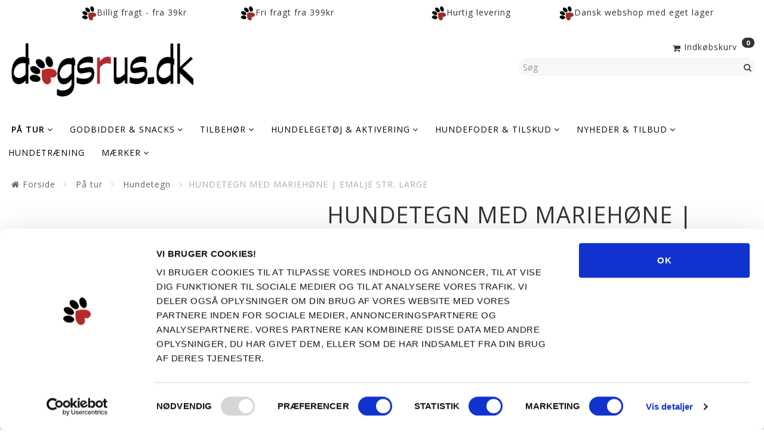

--- FILE ---
content_type: text/html; charset=UTF-8
request_url: https://shopdogsrus.dk/hundetegn-6/hundetegn-med-mariehoene-emalje-str-large-p1229
body_size: 25297
content:
<!doctype html>
<html class="no-js  "
	lang="da"
>
<head>
			<title>Hundetegn med Mariehøne | Emalje str. Large</title>
		<meta charset="utf-8">
		<meta http-equiv="X-UA-Compatible" content="IE=edge">
				<meta name="description" content="Husk Hundetegn! Hundetegn fra Red Dingo er hundetegn af meget høj kvalite. Plast og metal med dybde gravering. Sendes fragtfrit. Hos Shopdogsrus.dk">
				<meta name="keywords" content="">
		<meta name="viewport" content="width=device-width, initial-scale=1">
											
	<meta property="og:site_name" content="shopdogsrus.dk | Lækkert hundeudstyr til din hund">
	<meta property="og:type" content="product">
	<meta property="og:title" content="Hundetegn med Mariehøne | Emalje str. Large">
	<meta property="og:url" content="https://shopdogsrus.dk/hundetegn-6/hundetegn-med-mariehoene-emalje-str-large-p1229">
	<meta property="og:image" content="https://shopdogsrus.dk/media/cache/fb_image_thumb/product-images/12/29/01-LB-WT_01.png?1667476077">
	<meta property="og:description" content="Emalje hundetegn i Red Dingos velkendte høje kvalitet. Forkæl din hund med et hundetegn med en fin mariehøne , som har en gravering, der holder længe. Alle Red Dingo hundetegn dybdegraveres
Fås i tre størrelser. Denne er størrelse large og ca. 4cm i diameter og vejer knap 25 g.
Emalje hundetegn fra Red Dingo kan leveres altid graveret - du udfylder blot ovenstående og så får vi lavet hundetegnet til dig. Emalje hundetegn kan kun graveres på en side.
 ">
					<link rel="alternate" hreflang="x-default" href="https://shopdogsrus.dk/hundetegn-6/hundetegn-med-mariehoene-emalje-str-large-p1229">
			<link rel="alternate" hreflang="da-dk" href="https://shopdogsrus.dk/hundetegn-6/hundetegn-med-mariehoene-emalje-str-large-p1229">
		
	<link rel="apple-touch-icon" href="/apple-touch-icon.png?v=436381344">
	<link rel="icon" href="/favicon.ico?v=1838687690">

			<noscript>
	<style>
		.mm-inner .dropup,
		.mm-inner .dropdown {
			position: relative !important;
		}

		.dropdown:hover > .dropdown-menu {
			display: block !important;
			visibility: visible !important;
			opacity: 1;
		}

		.image.loading {
			opacity: 1;
		}

		.search-popup:hover .search {
			display: block;
		}
	</style>
</noscript>

<link rel="stylesheet" href="/build/frontend-theme/480.04a0f6ae.css"><link rel="stylesheet" href="/build/frontend-theme/theme.5c8c99a9.css">
	
			<script id="obbIePolyfills">

	/**
	 * Object.assign() for IE11
	 * https://developer.mozilla.org/en-US/docs/Web/JavaScript/Reference/Global_Objects/Object/assign#Polyfill
	 */
	if (typeof Object.assign !== 'function') {

		Object.defineProperty(Object, 'assign', {

			value: function assign(target, varArgs) {

				// TypeError if undefined or null
				if (target == null) {
					throw new TypeError('Cannot convert undefined or null to object');
				}

				var to = Object(target);

				for (var index = 1; index < arguments.length; index++) {

					var nextSource = arguments[index];

					if (nextSource != null) {

						for (var nextKey in nextSource) {

							// Avoid bugs when hasOwnProperty is shadowed
							if (Object.prototype.hasOwnProperty.call(nextSource, nextKey)) {
								to[nextKey] = nextSource[nextKey];
							}
						}
					}
				}

				return to;
			},

			writable: true,
			configurable: true
		});
	}

</script>
<script id="obbJqueryShim">

		!function(){var n=[],t=function(t){n.push(t)},o={ready:function(n){t(n)}};window.jQuery=window.$=function(n){return"function"==typeof n&&t(n),o},document.addEventListener("obbReady",function(){for(var t=n.shift();t;)t(),t=n.shift()})}();

	
</script>

<script id="obbInit">

	document.documentElement.className += (self === top) ? ' not-in-iframe' : ' in-iframe';

	window.obb = {

		DEVMODE: false,

		components: {},

		constants: {
			IS_IN_IFRAME: (self !== top),
		},

		data: {
			possibleDiscountUrl: '/discount/check-product',
			possibleWishlistUrl: '/wishlist/check',
			buildSliderUrl: '/slider',
		},

		fn: {},

		jsServerLoggerEnabled: false,
	};

</script>
<script id="obbConstants">

	/** @lends obbConstants */
	obb.constants = {
		HOST: 'https://shopdogsrus.dk',

		// Environment
		IS_PROD_MODE: true,
		IS_DEV_MODE: false,
		IS_TEST_MODE: false,
		IS_TEST_RUNNING: document.documentElement.hasAttribute('webdriver'),

		// Browser detection
		// https://stackoverflow.com/a/23522755/1949503
		IS_BROWSER_SAFARI: /^((?!chrome|android).)*safari/i.test(navigator.userAgent),

		// Current currency
		CURRENCY: 'DKK',
		// Current currency
		CURRENCY_OPT: {
			'left': '',
			'right': '',
			'thousand': '.',
			'decimal': ',',
		},

		LOCALES: [{"code":"da","locale":"da_dk"}],

		// Common data attributes
		LAZY_LOAD_BOOL_ATTR: 'data-lazy-load',

		// Current language's localization id
		LOCALE_ID: 'da',

		// Shopping cart
		SHOPPINGCART_POPUP_STATUS: false,
		BROWSER_LANGUAGE_DETECTION_ENABLE: false,
		CART_COOKIE_GUEST_ID: '_gpp_gcid',
		CART_COOKIE_POPUP_FLAG: '_gpp_sc_popup',
		CART_IMAGE_WIDTH: '22',
		CART_IMAGE_HEIGHT: '40',

		COOKIE_FE_LIST_VIEW: '_gpp_shop_clw',
		COOKIE_FE_USER: '_gpp_y',
		COOKIE_FE_PURCHASE_SESSION: '_gpp_purchase_session',
		COOKIE_FE_TRACKING: '_gpp_tupv',
		COOKIE_FE_AGE: '_gpp_age',
		COOKIE_FE_LANGUAGE: '_gpp_shop_language',

		// Category page
		PRODUCT_LISTING_LAYOUT: 'grid',

		// Category filters
		FILTER_ANIMATION_DURATION: 400,
		FILTER_UPDATE_NUMBER_OF_PRODUCTS_DELAY: 400,
		FILTER_APPLY_DELAY: 2000,
		FILTER_PARAMS_WITH_MULTIPLE_VALUES_REGEXP: '^(av-\\d+|br|cat|stock|g-\\d+)$',

		// Viewport breakpoint widths
		viewport: {
			XP_MAX: 479,
			XS_MIN: 480,
			XS_MAX: 799,
			SM_MIN: 800,
			SM_MAX: 991,
			MD_MIN: 992,
			MD_MAX: 1199,
			LG_MIN: 1200,

			WIDTH_PARAM_IN_REQUEST: 'viewport_width',
			XP: 'xp',
			XS: 'xs',
			SM: 'sm',
			MD: 'md',
			LG: 'lg',
		},

		IS_SEARCH_AUTOCOMPLETE_ENABLED: true
	};

</script>

<script id="obbCookies">
	(function() {

		var obb = window.obb;

		obb.fn.setCookie = function setCookie(cname, cvalue, exdays) {
			var d = new Date();
			d.setTime(d.getTime() + (exdays * 24 * 60 * 60 * 1000));
			var expires = "expires=" + d.toUTCString();
			document.cookie = cname + "=" + cvalue + "; " + expires;
		};

		obb.fn.getCookie = function getCookie(cname) {
			var name = cname + "=";
			var ca = document.cookie.split(';');
			for (var i = 0; i < ca.length; i++) {
				var c = ca[i];
				while (c.charAt(0) == ' ') {
					c = c.substring(1);
				}
				if (c.indexOf(name) == 0) {
					return c.substring(name.length, c.length);
				}
			}
			return false;
		};

		
	})();
</script>

<script id="obbTranslations">

	/** @lends obbTranslations */
	obb.translations = {

		categories: "Kategorier",
		brands: "M\u00e6rker",
		products: "Produkter",
		pages: "Information",

		confirm: "Bekr\u00e6ft",
		confirmDelete: "Er du sikker p\u00e5 at du vil slette dette?",
		confirmDeleteWishlist: "Er du sikker p\u00e5 at du vil slette denne \u00f8nskeliste, med alt indhold?",

		add: "Tilf\u00f8j",
		moreWithEllipsis: "L\u00e6s mere...",

		foundProduct: "Fundet %s produkter",
		foundProducts: "%s produkter fundet",
		notAvailable: "Ikke tilg\u00e6ngelig",
		notFound: "Ikke fundet",
		pleaseChooseVariant: "V\u00e6lg venligst en variant",
		pleaseChooseAttribute: "V\u00e6lg venligst %s",
		pleaseChooseAttributes: "V\u00e6lg venligst %s og %s",

		viewAll: "Vis alle",
		viewAllFrom: "Se alle fra",
		quantityStep: "Denne vare s\u00e6lges kun i antal\/kolli af %s",
		quantityMinimum: "Minimum k\u00f8b af denne vare er %s",
		quantityMaximum: "Maks %s stk. kan k\u00f8bes af denne vare",

		notifications: {

			fillRequiredFields: "Ikke alle obligatoriske felter er udfyldt",
		},
		notAllProductAvaliableInSet: "Desv\u00e6rre er alle produkter i dette s\u00e6t ikke tilg\u00e6ngelige. V\u00e6lg en venligst en anden variant, eller fjern produkter som ikke er tilg\u00e6ngelige.",
		wasCopiedToClipboard: "Text was copied to clipboard",
	};

</script>


	
	<link rel="icon" href="/favicon.ico"><script data-cookieconsent="ignore">
    window.dataLayer = window.dataLayer || [];
    function gtag() {
        dataLayer.push(arguments);
    }
    gtag("consent", "default", {
        ad_personalization: "denied",
        ad_storage: "denied",
        ad_user_data: "denied",
        analytics_storage: "denied",
        functionality_storage: "denied",
        personalization_storage: "denied",
        security_storage: "granted",
        wait_for_update: 500,
    });
    gtag("set", "ads_data_redaction", true);
    gtag("set", "url_passthrough", true);
</script>


<script id="Cookiebot" src="https://consent.cookiebot.com/uc.js" data-cbid="52fd4151-2494-4a94-864a-e28bdc42fb7d" type="text/javascript" async></script>
	
<script async src="https://www.googletagmanager.com/gtag/js?id=AW-357-561-4690"></script>
<script id="OBBGoogleAnalytics4">
	window.dataLayer = window.dataLayer || [];

	function gtag() {
		dataLayer.push(arguments);
	}

	gtag('js', new Date());

	gtag('config', 'AW-357-561-4690', {
		'anonymize_ip': false
		 });


	gtag('event', 'view_item', {
		currency: "DKK",
		value: 144,
		items: [
			{
				"item_id": "1229",
				"item_name": "Hundetegn\u0020med\u0020Marieh\u00F8ne\u0020\u007C\u0020Emalje\u0020str.\u0020Large",
				"item_brand": "",
				"item_category": "P\u00E5\u0020tur\u0020\/\u0020Hundetegn",
				"quantity": 1,
				"price": 144,
				"url": "https://shopdogsrus.dk/hundetegn-6/hundetegn-med-mariehoene-emalje-str-large-p1229",
				"image_url": "https://shopdogsrus.dk/media/cache/product_info_main_thumb/product-images/12/29/01-LB-WT_01.png"
			}
		]
	});



</script>
<meta name="google-site-verification" content="3MCscSCDnAEReSfgmzXSFRkPqVLQqS1vvTwtLA68fuA" ><!-- Google Tag Manager -->
<script>(function(w,d,s,l,i){w[l]=w[l]||[];w[l].push({'gtm.start':
new Date().getTime(),event:'gtm.js'});var f=d.getElementsByTagName(s)[0],
j=d.createElement(s),dl=l!='dataLayer'?'&l='+l:'';j.async=true;j.src=
'https://www.googletagmanager.com/gtm.js?id='+i+dl;f.parentNode.insertBefore(j,f);
})(window,document,'script','dataLayer','GTM-5V7DBPG');</script>
<!-- End Google Tag Manager --><!-- Hotjar Tracking Code for https://shopdogsrus.dk/ -->
<script>
    (function(h,o,t,j,a,r){
        h.hj=h.hj||function(){(h.hj.q=h.hj.q||[]).push(arguments)};
        h._hjSettings={hjid:1891878,hjsv:6};
        a=o.getElementsByTagName('head')[0];
        r=o.createElement('script');r.async=1;
        r.src=t+h._hjSettings.hjid+j+h._hjSettings.hjsv;
        a.appendChild(r);
    })(window,document,'https://static.hotjar.com/c/hotjar-','.js?sv=');
</script><!-- Global site tag (gtag.js) - Google Ads: 639195449 -->
<script async src="https://www.googletagmanager.com/gtag/js?id=AW-639195449"></script>
<script>
  window.dataLayer = window.dataLayer || [];
  function gtag(){dataLayer.push(arguments);}
  gtag('js', new Date());

  gtag('config', 'AW-639195449');
</script><meta name="facebook-domain-verification" content="cr8mlccap0l9sn4b3unpwqgu0ri79d" /><!-- Facebook Pixel Code -->
<script>
	if (!fbEventId) {
					var fbEventId = Date.now() + Math.random();
			}

	!function(f,b,e,v,n,t,s)
	{if(f.fbq)return;n=f.fbq=function(){n.callMethod?
		n.callMethod.apply(n,arguments):n.queue.push(arguments)};
		if(!f._fbq)f._fbq=n;n.push=n;n.loaded=!0;n.version='2.0';
		n.queue=[];t=b.createElement(e);t.async=!0;
		t.src=v;s=b.getElementsByTagName(e)[0];
		s.parentNode.insertBefore(t,s)}(window, document,'script',
		'https://connect.facebook.net/en_US/fbevents.js');
	fbq('init', '685365582247720');
			fbq('track', 'ViewContent', {
			currency: "DKK",
			value: 115.2,
			content_ids: 1229,
			content_name: 'Hundetegn med Mariehøne | Emalje str. Large',
			content_type: 'product',
			product_catalog_id: '812424492229612',
			content_category: 'Hundetegn'
		}, {eventID: fbEventId});
		$(function () {
		fbq('track', 'PageView', {}, {eventID: fbEventId});
		$(document).on('obbAjaxLoadFirstTarget.cart', function (event, params) {
			if (!params.success || !params.eventTrackingData) {
				return;
			}
			const products = params.eventTrackingData.products ? params.eventTrackingData.products : [];
			let addProductData = [];
			let productDataValue = 0;
			let productType = 'product';
			let productIds = [];
			products.forEach(function (product) {
				const quantity = fetchQuantityFromParameters(params.additionalParameters);
				if(product.articleId) {
					productType = 'product_group';
				}
				productDataValue += product.value * quantity;
				addProductData.push({
					id: product.productId,
					quantity: quantity ? quantity : 1
				});
				productIds.push(product.productId);
			});
			if (params.eventName === 'cart.add') {
				fbq('track', 'AddToCart', {
					value: productDataValue,
					currency: 'DKK',
					contents: addProductData,
					content_ids: productIds,
					content_type: productType,
					product_catalog_id: '812424492229612',
				}, {eventID: getArticleLines()});
			}
		});
	});
	function fetchQuantityFromParameters(queryString) {
		const splitedParams = queryString.split("&");
		for (let i = 0; i < splitedParams.length; i++) {
			if (~splitedParams[i].indexOf('quantity')) {
				return splitedParams[i].match(/=(\d+)/)[1];
			}
		}
		return null;
	}

	function getArticleLines() {
		let exists = [];
		let cartLineQty = '';

		$('.cart-item-quantity').filter(function () {
			const cartLineId = this.name.replace(/\D/g, '');
			if (!_.includes(exists, cartLineId)) {
				exists.push(cartLineId);
				cartLineQty += cartLineId + this.value;
			}
		});
		return cartLineQty;
	}
</script>
<noscript><img height="1" width="1" style="display:none"
               src="https://www.facebook.com/tr?id=685365582247720&ev=PageView&noscript=1"
	/></noscript>
<!-- End Facebook Pixel Code -->
</head>

<body class="	page-product pid1229 	
 ">
	<!-- Google Tag Manager (noscript) -->
<noscript><iframe src="https://www.googletagmanager.com/ns.html?id=GTM-5V7DBPG"
height="0" width="0" style="display:none;visibility:hidden"></iframe></noscript>
<!-- End Google Tag Manager (noscript) -->

	<div id="page-wrapper" class="page-wrapper">

		<section id="page-inner" class="page-inner">

			<header id="header" class="site-header">
									
<div
	class="navbar-default navbar-mobile visible-xp-block visible-xs-block "
	data-hook="mobileNavbar"
	role="tabpanel"
>
	<div class="container">

		<div class="clearfix">
			
<div
	class="sidebar-toggle-wrap visible-xp-block visible-xs-block pull-left"
>
	<button
		class="btn btn-default sidebar-toggle sidebar-toggle-general"
		data-hook="toggleMobileMenu"
	>
		<i class="icon-bars">
			<span class="sr-only">Skifte navigation</span>
			<span class="icon-bar"></span>
			<span class="icon-bar"></span>
			<span class="icon-bar"></span>
		</i>
		<span>Menu</span>
	</button>
</div>

			<ul class="nav navbar-nav nav-pills navbar-mobile-tabs pull-right">

				<li>
					<a
						class="toggle-price-vat"
						title="Vis&#x20;priser&#x20;ekskl.&#x20;moms"
						href="https://shopdogsrus.dk/_switch/price_vat"
					>
						<i class="glyphicon glyphicon-euro"></i>
					</a>
				</li>
				<li>
					<a
						class="toggle-tab-search"
						title="Søg"
						data-toggle="pill"
					>
						<i class="glyphicon glyphicon-search"></i>
					</a>
				</li>
				
				<li>
											<a
							class="login"
							data-hook="mobileNavbar-loginButton"
							title="Login"
							href="/user/"
							data-toggle="modal"
							data-target="#login-modal"
						>
							<i class="glyphicon glyphicon-user"></i>
						</a>
									</li>

									<li>
						<a
							class="toggle-tab-minicart "
							title="Cart"
							data-hook="mobileNavbar"
							href="#navbarMobileMinicart"
							data-toggle="pill"
						>
							<i class="glyphicon glyphicon-shopping-cart"></i>
							<span class="count badge"></span>
						</a>
					</li>
				
			</ul>
		</div>

		<div class="tab-content">
			<div
				class="tab-pane fade page-content tab-userbar"
				id="navbarMobileUserbar"
				data-hook="mobileNavbar-userMenu"
				role="tabpanel"
			>
				<ul class="nav navbar-nav">
					

					<li>
			<a class="login login-link"
   href="/user/"
   title="Login"
   data-toggle="modal"
   data-target="#login-modal"
	>
	<i class="glyphicon glyphicon-user"></i>
	<span class="title">
		Log ind
	</span>
</a>
		</li>
	
				</ul>
			</div>
		</div>

	</div>
</div>
														<nav class="navbar navbar-inverse" role="navigation"> 		<div class="container"> 			<div class="collapse navbar-collapse" style=""> 				 				 				 			<div class="row">  	  	<div class="col-md-2"></div> 	<div class="col-md-5"><div class="custom-text navbar-nav" style="">



<p><img src="/images/pote header_1.png" width="25" height="25">Billig fragt - fra 39kr</p>
</div></div><div class="col-md-6"><div class="custom-text hidden-xp hidden-xs navbar-nav" style="">



<p><img src="/images/pote header_1.png" width="25" height="25">Fri fragt fra 399kr</p>
</div></div><div class="col-md-4"><div class="custom-text navbar-nav" style="">



<p><img src="/images/pote header_1.png" width="25" height="25">Hurtig levering</p>
</div></div><div class="col-md-7"><div class="custom-text hidden-xp hidden-xs navbar-nav" style="">



<p><img src="/images/pote header_1.png" width="25" height="25">Dansk webshop med eget lager</p>
</div></div>  </div></div> 		</div> 	</nav><div class="container"> 		<div class="row"> 			<div class="col-md-8"> 				
<div
	class="logo  logo-kind-image"
	
	id="logo"
>
	<a
			aria-label="Dogsrus&#x20;ApS"
			href="/"
			data-store-name="Dogsrus&#x20;ApS"
		><img
					class="logo-image"
					src="https://shopdogsrus.dk/media/cache/logo_thumb_origin/images/logo%20dogsrus%20sort%20trans%20canva_edited-1.png?1617354744"
					alt="Dogsrus&#x20;ApS"
				></a></div>
  			</div> 			<div class="col-md-8"></div> 			<div class="col-md-8"> 				<nav class="navbar" role="navigation"> 					
	<ul
		class="minicart minicart-compact  nav navbar-nav navbar-right hidden-xp hidden-xs"
		id="minicart"
		
	>
		<li
			class="dropdown"
			data-backdrop="static"
			data-dropdown-align="right"
			data-reload-name="cart"
			data-reload-url="/cart/show/minicart/compact"
		>
			
<a aria-label="Indkøbskurv" href="/cart/"  data-toggle="dropdown" data-hover="dropdown" data-link-is-clickable>

	<i class="glyphicon glyphicon-shopping-cart"></i>
	<span class="title">
		Indkøbskurv
	</span>
	<span class="total">
		
	</span>
	<span class="count badge">
		0
	</span>

</a>

<div class="dropdown-menu prevent-click-event-propagation">
	

	<div class="cart cart-compact panel panel-default  "
		
	>
		<div class="panel-heading">
			Indkøbskurv
		</div>

		<div class="panel-body"
			 data-reload-name="cart"
			 data-reload-url="/cart/show/cartbody_minified/compact"
		>
			

	<div class="inner empty">
		<span class="empty-cart-message">
			Din indkøbskurv er tom!
		</span>
	</div>




			
	<div class="cards ">
					<img src="https://shopdogsrus.dk/media/cache/small_cards/images/certificates/dankort.gif" alt="paymentlogo">
					<img src="https://shopdogsrus.dk/media/cache/small_cards/images/certificates/mastercard.gif" alt="paymentlogo">
					<img src="https://shopdogsrus.dk/media/cache/small_cards/images/certificates/visa.gif" alt="paymentlogo">
					<img src="https://shopdogsrus.dk/media/cache/small_cards/images/certificates/visa_electron.gif" alt="paymentlogo">
					<img src="https://shopdogsrus.dk/media/cache/small_cards/images/certificates/mobilepay.gif" alt="paymentlogo">
			</div>
		</div>

		<div class="panel-footer">

			<form action="/checkout">
				<button type="submit" class="btn btn-primary btn-block">
					Til kassen
				</button>
			</form>

			<form action="/cart/">
				<button type="submit" class="btn btn-default btn-block">
					Se indkøbskurv
				</button>
			</form>
		</div>

	</div>
</div>

		</li>
	</ul>
  				</nav>
<form method="GET"
	  action="/search/"
	  class="dropdown search hidden-xp hidden-xs"
	  data-target="modal"
	  
>
			
	<input
		id="search-input-desktop"
		type="search"
		class="form-control search-autocomplete"
		name="q"
		maxlength="255"
		placeholder="Søg"
		value=""
		data-request-url="/search/suggestion/"
		aria-haspopup="true"
		aria-expanded="false"
			>
		<button class="btn" type="submit" aria-label="Søg">
			<i class="glyphicon glyphicon-search"></i>
		</button>
		<div class="dropdown-menu w-100 search-output-container">
			<div class="suggestions d-none">
				<b>Forslag: </b>
				<div class="suggestion-terms"></div>
			</div>
			<div class="main">
				<div class="search-content empty" data-section="products" id="search-results-products">
					<ul class="mt-2 custom search-list"></ul>
					<p class="search-suggestion-empty">Ingen resultater fundet</p>
					<button name="view" type="submit" class="btn btn-link">
						Vis alle resultater <span>(0)</span>
					</button>
				</div>
			</div>
		</div>
				<style>
			form.search .dropdown-menu li .image {
				max-width: 100px;
			}
		</style>

	</form>
  				 			</div> 		</div> 	</div><nav class="navbar navbar-default mm" role="navigation"> 		<div class="container"> 			<div class="collapse navbar-collapse" style=""> 				



					
		<ul class="horizontal-categories-menu nav navbar-nav navbar-cent navbar-nav mm-inner max-level-3 has-brands">
											
						 	
								
	<li class="cid98 level1 parent has-children dropdown"
					data-dropdown-align="left"
			>
		<a class="dropdown-toggle"
		   href="/paa-tur-98/"
							data-toggle="dropdown"
				data-hover="dropdown"
				data-link-is-clickable
					>
			
			<span class="col-title">
				<span class="title">På tur</span>

				
				<span class="caret"></span>
				</span>
		</a>

											
								<ul class="dropdown-menu hidden">
				
																			
		
								
	<li class="cid6 level2 active has-children"
			>
		<a class=""
		   href="/hundetegn-6/"
					>
			
			<span class="col-title">
				<span class="title">Hundetegn</span>

				
				</span>
		</a>

											
								<ul class="">
				
																			
		
			
	<li class="cid68 level3"
			>
		<a class=""
		   href="/plastik-hundetegn-68/"
					>
			
			<span class="col-title">
				<span class="title">Plastik Hundetegn</span>

				
				</span>
		</a>

											
			</li>

															
		
			
	<li class="cid70 level3"
			>
		<a class=""
		   href="/hundetegn-small-oe-2cm-70/"
					>
			
			<span class="col-title">
				<span class="title">Hundetegn Small (Ø 2cm)</span>

				
				</span>
		</a>

											
			</li>

															
		
			
	<li class="cid72 level3"
			>
		<a class=""
		   href="/hundetegn-medium-oe-3cm-72/"
					>
			
			<span class="col-title">
				<span class="title">Hundetegn Medium (Ø 3cm)</span>

				
				</span>
		</a>

											
			</li>

															
		
			
	<li class="cid89 level3"
			>
		<a class=""
		   href="/hundetegn-large-oe-4cm-89/"
					>
			
			<span class="col-title">
				<span class="title">Hundetegn Large (Ø 4cm)</span>

				
				</span>
		</a>

											
			</li>

												</ul>
			</li>

															
		
			
	<li class="cid47 level2"
			>
		<a class=""
		   href="/hundeseler-47/"
					>
			
			<span class="col-title">
				<span class="title">Hundeseler</span>

				
				</span>
		</a>

						
			</li>

															
		
			
	<li class="cid46 level2"
			>
		<a class=""
		   href="/halsbaand-46/"
					>
			
			<span class="col-title">
				<span class="title">Halsbånd</span>

				
				</span>
		</a>

						
			</li>

															
		
			
	<li class="cid48 level2"
			>
		<a class=""
		   href="/hundesnor-48/"
					>
			
			<span class="col-title">
				<span class="title">Hundesnor</span>

				
				</span>
		</a>

						
			</li>

															
		
			
	<li class="cid60 level2"
			>
		<a class=""
		   href="/sikkerhedsudstyr-60/"
					>
			
			<span class="col-title">
				<span class="title">Sikkerhedsudstyr</span>

				
				</span>
		</a>

						
			</li>

															
		
			
	<li class="cid74 level2"
			>
		<a class=""
		   href="/til-hundeejeren-74/"
					>
			
			<span class="col-title">
				<span class="title">Til hundeejeren</span>

				
				</span>
		</a>

						
			</li>

															
		
			
	<li class="cid99 level2"
			>
		<a class=""
		   href="/hundeposer-og-godbidstasker-99/"
					>
			
			<span class="col-title">
				<span class="title">Hundeposer og godbidstasker</span>

				
				</span>
		</a>

						
			</li>

															
		
			
	<li class="cid104 level2"
			>
		<a class=""
		   href="/hundedaekkener-104/"
					>
			
			<span class="col-title">
				<span class="title">Hundedækkener</span>

				
				</span>
		</a>

						
			</li>

												</ul>
			</li>

											
						 	
								
	<li class="cid37 level1 has-children dropdown"
					data-dropdown-align="left"
			>
		<a class="dropdown-toggle"
		   href="/godbidder-snacks-37/"
							data-toggle="dropdown"
				data-hover="dropdown"
				data-link-is-clickable
					>
			
			<span class="col-title">
				<span class="title">Godbidder &amp; Snacks</span>

				
				<span class="caret"></span>
				</span>
		</a>

											
								<ul class="dropdown-menu hidden">
				
																			
		
								
	<li class="cid39 level2 has-children"
			>
		<a class=""
		   href="/godbidder-39/"
					>
			
			<span class="col-title">
				<span class="title">Godbidder</span>

				
				</span>
		</a>

											
								<ul class="">
				
																			
		
			
	<li class="cid93 level3"
			>
		<a class=""
		   href="/plantebaserede-godbidder-93/"
					>
			
			<span class="col-title">
				<span class="title">Plantebaserede godbidder</span>

				
				</span>
		</a>

											
			</li>

												</ul>
			</li>

															
		
								
	<li class="cid38 level2 has-children"
			>
		<a class=""
		   href="/tyggeben-snacks-38/"
					>
			
			<span class="col-title">
				<span class="title">Tyggeben/Snacks</span>

				
				</span>
		</a>

											
								<ul class="">
				
																			
		
			
	<li class="cid95 level3"
			>
		<a class=""
		   href="/woolf-noohide-95/"
					>
			
			<span class="col-title">
				<span class="title">Woolf Noohide</span>

				
				</span>
		</a>

											
			</li>

												</ul>
			</li>

															
		
			
	<li class="cid84 level2"
			>
		<a class=""
		   href="/skaerefaste-poelser-84/"
					>
			
			<span class="col-title">
				<span class="title">Skærefaste Pølser</span>

				
				</span>
		</a>

						
			</li>

															
		
			
	<li class="cid103 level2"
			>
		<a class=""
		   href="/woolf-snacks-og-godbidder-103/"
					>
			
			<span class="col-title">
				<span class="title">Woolf Snacks og Godbidder</span>

				
				</span>
		</a>

						
			</li>

												</ul>
			</li>

											
						 	
								
	<li class="cid45 level1 has-children dropdown"
					data-dropdown-align="left"
			>
		<a class="dropdown-toggle"
		   href="/tilbehoer-45/"
							data-toggle="dropdown"
				data-hover="dropdown"
				data-link-is-clickable
					>
			
			<span class="col-title">
				<span class="title">Tilbehør</span>

				
				<span class="caret"></span>
				</span>
		</a>

											
								<ul class="dropdown-menu hidden">
				
																			
		
			
	<li class="cid52 level2"
			>
		<a class=""
		   href="/rengoering-pleje-52/"
					>
			
			<span class="col-title">
				<span class="title">Rengøring &amp; Pleje</span>

				
				</span>
		</a>

						
			</li>

															
		
			
	<li class="cid35 level2"
			>
		<a class=""
		   href="/hundeskaale-og-drikkeflasker-35/"
					>
			
			<span class="col-title">
				<span class="title">Hundeskåle og drikkeflasker</span>

				
				</span>
		</a>

						
			</li>

															
		
			
	<li class="cid63 level2"
			>
		<a class=""
		   href="/hundesenge-og-taepper-63/"
					>
			
			<span class="col-title">
				<span class="title">Hundesenge og tæpper</span>

				
				</span>
		</a>

						
			</li>

															
		
			
	<li class="cid41 level2"
			>
		<a class=""
		   href="/udstyr-til-hundetraening-41/"
					>
			
			<span class="col-title">
				<span class="title">Udstyr til hundetræning</span>

				
				</span>
		</a>

						
			</li>

												</ul>
			</li>

											
						 	
								
	<li class="cid42 level1 has-children dropdown"
					data-dropdown-align="left"
			>
		<a class="dropdown-toggle"
		   href="/hundelegetoej-aktivering-42/"
							data-toggle="dropdown"
				data-hover="dropdown"
				data-link-is-clickable
					>
			
			<span class="col-title">
				<span class="title">Hundelegetøj &amp; Aktivering</span>

				
				<span class="caret"></span>
				</span>
		</a>

											
								<ul class="dropdown-menu hidden">
				
																			
		
			
	<li class="cid88 level2"
			>
		<a class=""
		   href="/slikkemaatter-88/"
					>
			
			<span class="col-title">
				<span class="title">Slikkemåtter</span>

				
				</span>
		</a>

						
			</li>

															
		
			
	<li class="cid44 level2"
			>
		<a class=""
		   href="/aktivitetslegetoej-44/"
					>
			
			<span class="col-title">
				<span class="title">Aktivitetslegetøj</span>

				
				</span>
		</a>

						
			</li>

															
		
			
	<li class="cid77 level2"
			>
		<a class=""
		   href="/hundelegetoej-til-traening-77/"
					>
			
			<span class="col-title">
				<span class="title">Hundelegetøj til træning</span>

				
				</span>
		</a>

						
			</li>

															
		
			
	<li class="cid90 level2"
			>
		<a class=""
		   href="/plyslegetoej-90/"
					>
			
			<span class="col-title">
				<span class="title">Plyslegetøj</span>

				
				</span>
		</a>

						
			</li>

															
		
			
	<li class="cid100 level2"
			>
		<a class=""
		   href="/slowfeeders-100/"
					>
			
			<span class="col-title">
				<span class="title">Slowfeeders</span>

				
				</span>
		</a>

						
			</li>

												</ul>
			</li>

											
						 	
								
	<li class="cid27 level1 has-children dropdown"
					data-dropdown-align="left"
			>
		<a class="dropdown-toggle"
		   href="/hundefoder-tilskud-27/"
							data-toggle="dropdown"
				data-hover="dropdown"
				data-link-is-clickable
					>
			
			<span class="col-title">
				<span class="title">Hundefoder &amp; Tilskud</span>

				
				<span class="caret"></span>
				</span>
		</a>

											
								<ul class="dropdown-menu hidden">
				
																			
		
								
	<li class="cid106 level2 has-children"
			>
		<a class=""
		   href="/vaadfoder-106/"
					>
			
			<span class="col-title">
				<span class="title">Vådfoder</span>

				
				</span>
		</a>

											
								<ul class="">
				
																			
		
			
	<li class="cid80 level3"
			>
		<a class=""
		   href="/carnilove-vaadfoder-80/"
					>
			
			<span class="col-title">
				<span class="title">Carnilove Vådfoder</span>

				
				</span>
		</a>

											
			</li>

															
		
			
	<li class="cid105 level3"
			>
		<a class=""
		   href="/monster-vaadfoder-105/"
					>
			
			<span class="col-title">
				<span class="title">Monster Vådfoder</span>

				
				</span>
		</a>

											
			</li>

															
		
			
	<li class="cid107 level3"
			>
		<a class=""
		   href="/core-vaadfoder-107/"
					>
			
			<span class="col-title">
				<span class="title">CORE Vådfoder</span>

				
				</span>
		</a>

											
			</li>

															
		
			
	<li class="cid111 level3"
			>
		<a class=""
		   href="/alpha-spirit-vaadfoder-111/"
					>
			
			<span class="col-title">
				<span class="title">Alpha Spirit Vådfoder</span>

				
				</span>
		</a>

											
			</li>

												</ul>
			</li>

															
		
			
	<li class="cid110 level2"
			>
		<a class=""
		   href="/dolina-noteci-superfood-110/"
					>
			
			<span class="col-title">
				<span class="title">Dolina Noteci SUPERFOOD</span>

				
				</span>
		</a>

						
			</li>

															
		
			
	<li class="cid78 level2"
			>
		<a class=""
		   href="/essential-foods-78/"
					>
			
			<span class="col-title">
				<span class="title">Essential Foods</span>

				
				</span>
		</a>

						
			</li>

															
		
			
	<li class="cid101 level2"
			>
		<a class=""
		   href="/kosttilskud-101/"
					>
			
			<span class="col-title">
				<span class="title">Kosttilskud</span>

				
				</span>
		</a>

						
			</li>

												</ul>
			</li>

											
						 	
								
	<li class="cid96 level1 has-children dropdown"
					data-dropdown-align="left"
			>
		<a class="dropdown-toggle"
		   href="/nyheder-tilbud-96/"
							data-toggle="dropdown"
				data-hover="dropdown"
				data-link-is-clickable
					>
			
			<span class="col-title">
				<span class="title">Nyheder &amp; Tilbud</span>

				
				<span class="caret"></span>
				</span>
		</a>

											
								<ul class="dropdown-menu hidden">
				
																			
		
			
	<li class="cid87 level2"
			>
		<a class=""
		   href="/nyheder-87/"
					>
			
			<span class="col-title">
				<span class="title">Nyheder</span>

				
				</span>
		</a>

						
			</li>

															
		
			
	<li class="cid69 level2"
			>
		<a class=""
		   href="/tilbud-69/"
					>
			
			<span class="col-title">
				<span class="title">Tilbud</span>

				
				</span>
		</a>

						
			</li>

												</ul>
			</li>

											
						 	
			
	<li class="cid66 level1"
					data-dropdown-align="left"
			>
		<a class=""
		   href="/hundetraening-66/"
					>
			
			<span class="col-title">
				<span class="title">Hundetræning</span>

				
				</span>
		</a>

						
			</li>

											
						 	
								
	<li class="cid0 level1 has-children dropdown"
					data-dropdown-align="left"
			>
		<a class="dropdown-toggle"
		   href="/brands/"
							data-toggle="dropdown"
				data-hover="dropdown"
				data-link-is-clickable
					>
			
			<span class="col-title">
				<span class="title">Mærker</span>

				
				<span class="caret"></span>
				</span>
		</a>

											
								<ul class="dropdown-menu hidden">
				
																			
		
			
	<li class="cid48 level2"
			>
		<a class=""
		   href="/active-canis/"
					>
			
			<span class="col-title">
				<span class="title">Active Canis</span>

				
				</span>
		</a>

						
			</li>

															
		
			
	<li class="cid29 level2"
			>
		<a class=""
		   href="/alpha-spirit/"
					>
			
			<span class="col-title">
				<span class="title">Alpha Spirit</span>

				
				</span>
		</a>

						
			</li>

															
		
			
	<li class="cid38 level2"
			>
		<a class=""
		   href="/aptus/"
					>
			
			<span class="col-title">
				<span class="title">Aptus</span>

				
				</span>
		</a>

						
			</li>

															
		
			
	<li class="cid59 level2"
			>
		<a class=""
		   href="/ayka/"
					>
			
			<span class="col-title">
				<span class="title">AYKA</span>

				
				</span>
		</a>

						
			</li>

															
		
			
	<li class="cid62 level2"
			>
		<a class=""
		   href="/bozita/"
					>
			
			<span class="col-title">
				<span class="title">Bozita</span>

				
				</span>
		</a>

						
			</li>

															
		
			
	<li class="cid34 level2"
			>
		<a class=""
		   href="/brit/"
					>
			
			<span class="col-title">
				<span class="title">Brit</span>

				
				</span>
		</a>

						
			</li>

															
		
			
	<li class="cid67 level2"
			>
		<a class=""
		   href="/buddy/"
					>
			
			<span class="col-title">
				<span class="title">Buddy</span>

				
				</span>
		</a>

						
			</li>

															
		
			
	<li class="cid19 level2"
			>
		<a class=""
		   href="/carnilove/"
					>
			
			<span class="col-title">
				<span class="title">Carnilove</span>

				
				</span>
		</a>

						
			</li>

															
		
			
	<li class="cid64 level2"
			>
		<a class=""
		   href="/chemvet/"
					>
			
			<span class="col-title">
				<span class="title">ChemVet</span>

				
				</span>
		</a>

						
			</li>

															
		
			
	<li class="cid63 level2"
			>
		<a class=""
		   href="/companion/"
					>
			
			<span class="col-title">
				<span class="title">Companion</span>

				
				</span>
		</a>

						
			</li>

															
		
			
	<li class="cid53 level2"
			>
		<a class=""
		   href="/core/"
					>
			
			<span class="col-title">
				<span class="title">CORE</span>

				
				</span>
		</a>

						
			</li>

															
		
			
	<li class="cid49 level2"
			>
		<a class=""
		   href="/dexypaws/"
					>
			
			<span class="col-title">
				<span class="title">DexyPaws</span>

				
				</span>
		</a>

						
			</li>

															
		
			
	<li class="cid25 level2"
			>
		<a class=""
		   href="/dog-copenhagen/"
					>
			
			<span class="col-title">
				<span class="title">Dog Copenhagen</span>

				
				</span>
		</a>

						
			</li>

															
		
			
	<li class="cid28 level2"
			>
		<a class=""
		   href="/dogcoach/"
					>
			
			<span class="col-title">
				<span class="title">DogCoach</span>

				
				</span>
		</a>

						
			</li>

															
		
			
	<li class="cid30 level2"
			>
		<a class=""
		   href="/doggie-zen/"
					>
			
			<span class="col-title">
				<span class="title">Doggie-Zen</span>

				
				</span>
		</a>

						
			</li>

															
		
			
	<li class="cid36 level2"
			>
		<a class=""
		   href="/dogma/"
					>
			
			<span class="col-title">
				<span class="title">Dogma</span>

				
				</span>
		</a>

						
			</li>

															
		
			
	<li class="cid43 level2"
			>
		<a class=""
		   href="/dogman/"
					>
			
			<span class="col-title">
				<span class="title">Dogman</span>

				
				</span>
		</a>

						
			</li>

															
		
			
	<li class="cid60 level2"
			>
		<a class=""
		   href="/dolina-noteci/"
					>
			
			<span class="col-title">
				<span class="title">Dolina Noteci</span>

				
				</span>
		</a>

						
			</li>

															
		
			
	<li class="cid50 level2"
			>
		<a class=""
		   href="/earth-animal/"
					>
			
			<span class="col-title">
				<span class="title">Earth Animal</span>

				
				</span>
		</a>

						
			</li>

															
		
			
	<li class="cid4 level2"
			>
		<a class=""
		   href="/earth-rated/"
					>
			
			<span class="col-title">
				<span class="title">Earth Rated</span>

				
				</span>
		</a>

						
			</li>

															
		
			
	<li class="cid17 level2"
			>
		<a class=""
		   href="/essential-foods/"
					>
			
			<span class="col-title">
				<span class="title">Essential Foods</span>

				
				</span>
		</a>

						
			</li>

															
		
			
	<li class="cid42 level2"
			>
		<a class=""
		   href="/flexi/"
					>
			
			<span class="col-title">
				<span class="title">Flexi</span>

				
				</span>
		</a>

						
			</li>

															
		
			
	<li class="cid65 level2"
			>
		<a class=""
		   href="/hokuo/"
					>
			
			<span class="col-title">
				<span class="title">Hokuō</span>

				
				</span>
		</a>

						
			</li>

															
		
			
	<li class="cid54 level2"
			>
		<a class=""
		   href="/humangear/"
					>
			
			<span class="col-title">
				<span class="title">Humangear</span>

				
				</span>
		</a>

						
			</li>

															
		
			
	<li class="cid44 level2"
			>
		<a class=""
		   href="/hurtta/"
					>
			
			<span class="col-title">
				<span class="title">Hurtta</span>

				
				</span>
		</a>

						
			</li>

															
		
			
	<li class="cid39 level2"
			>
		<a class=""
		   href="/jhs/"
					>
			
			<span class="col-title">
				<span class="title">JHS</span>

				
				</span>
		</a>

						
			</li>

															
		
			
	<li class="cid66 level2"
			>
		<a class=""
		   href="/jp/"
					>
			
			<span class="col-title">
				<span class="title">JP</span>

				
				</span>
		</a>

						
			</li>

															
		
			
	<li class="cid40 level2"
			>
		<a class=""
		   href="/jr-pet-products/"
					>
			
			<span class="col-title">
				<span class="title">JR Pet Products</span>

				
				</span>
		</a>

						
			</li>

															
		
			
	<li class="cid2 level2"
			>
		<a class=""
		   href="/kong/"
					>
			
			<span class="col-title">
				<span class="title">Kong</span>

				
				</span>
		</a>

						
			</li>

															
		
			
	<li class="cid26 level2"
			>
		<a class=""
		   href="/lickimat/"
					>
			
			<span class="col-title">
				<span class="title">LickiMat</span>

				
				</span>
		</a>

						
			</li>

															
		
			
	<li class="cid31 level2"
			>
		<a class=""
		   href="/lilys-kitchen/"
					>
			
			<span class="col-title">
				<span class="title">Lily&#039;s Kitchen</span>

				
				</span>
		</a>

						
			</li>

															
		
			
	<li class="cid51 level2"
			>
		<a class=""
		   href="/monster/"
					>
			
			<span class="col-title">
				<span class="title">Monster</span>

				
				</span>
		</a>

						
			</li>

															
		
			
	<li class="cid52 level2"
			>
		<a class=""
		   href="/nina-ottosson/"
					>
			
			<span class="col-title">
				<span class="title">Nina Ottosson</span>

				
				</span>
		</a>

						
			</li>

															
		
			
	<li class="cid56 level2"
			>
		<a class=""
		   href="/non-stop-dogwear/"
					>
			
			<span class="col-title">
				<span class="title">Non-Stop Dogwear</span>

				
				</span>
		</a>

						
			</li>

															
		
			
	<li class="cid47 level2"
			>
		<a class=""
		   href="/ozami/"
					>
			
			<span class="col-title">
				<span class="title">Ozami</span>

				
				</span>
		</a>

						
			</li>

															
		
			
	<li class="cid55 level2"
			>
		<a class=""
		   href="/pala/"
					>
			
			<span class="col-title">
				<span class="title">Pala</span>

				
				</span>
		</a>

						
			</li>

															
		
			
	<li class="cid24 level2"
			>
		<a class=""
		   href="/rauh/"
					>
			
			<span class="col-title">
				<span class="title">Rauh!</span>

				
				</span>
		</a>

						
			</li>

															
		
			
	<li class="cid1 level2"
			>
		<a class=""
		   href="/red-dingo/"
					>
			
			<span class="col-title">
				<span class="title">Red Dingo</span>

				
				</span>
		</a>

						
			</li>

															
		
			
	<li class="cid12 level2"
			>
		<a class=""
		   href="/ruffwear/"
					>
			
			<span class="col-title">
				<span class="title">Ruffwear</span>

				
				</span>
		</a>

						
			</li>

															
		
			
	<li class="cid35 level2"
			>
		<a class=""
		   href="/sodapup/"
					>
			
			<span class="col-title">
				<span class="title">SodaPup</span>

				
				</span>
		</a>

						
			</li>

															
		
			
	<li class="cid20 level2"
			>
		<a class=""
		   href="/soopa/"
					>
			
			<span class="col-title">
				<span class="title">Soopa</span>

				
				</span>
		</a>

						
			</li>

															
		
			
	<li class="cid16 level2"
			>
		<a class=""
		   href="/svenska-djurapoteket/"
					>
			
			<span class="col-title">
				<span class="title">Svenska DjurApoteket</span>

				
				</span>
		</a>

						
			</li>

															
		
			
	<li class="cid46 level2"
			>
		<a class=""
		   href="/tickless/"
					>
			
			<span class="col-title">
				<span class="title">Tickless</span>

				
				</span>
		</a>

						
			</li>

															
		
			
	<li class="cid57 level2"
			>
		<a class=""
		   href="/treateaters/"
					>
			
			<span class="col-title">
				<span class="title">Treateaters</span>

				
				</span>
		</a>

						
			</li>

															
		
			
	<li class="cid61 level2"
			>
		<a class=""
		   href="/trikem/"
					>
			
			<span class="col-title">
				<span class="title">Trikem</span>

				
				</span>
		</a>

						
			</li>

															
		
			
	<li class="cid22 level2"
			>
		<a class=""
		   href="/west-paw/"
					>
			
			<span class="col-title">
				<span class="title">West Paw</span>

				
				</span>
		</a>

						
			</li>

															
		
			
	<li class="cid58 level2"
			>
		<a class=""
		   href="/whimzees/"
					>
			
			<span class="col-title">
				<span class="title">Whimzees</span>

				
				</span>
		</a>

						
			</li>

															
		
			
	<li class="cid14 level2"
			>
		<a class=""
		   href="/woolf/"
					>
			
			<span class="col-title">
				<span class="title">WOOLF</span>

				
				</span>
		</a>

						
			</li>

															
		
			
	<li class="cid37 level2"
			>
		<a class=""
		   href="/yaki/"
					>
			
			<span class="col-title">
				<span class="title">Yaki</span>

				
				</span>
		</a>

						
			</li>

												</ul>
			</li>

					</ul>

	
  			</div> 		</div> 	</nav>								<div class="section-border container"></div>
			</header>

				<style>
	@media (min-width: 800px) {

		.thumbnails-on-left .product-images-main {
			margin-left: 95px;
		}

		.thumbnails-on-right .product-images-main {
			margin-right: 95px;
		}

		.thumbnails-on-left .product-images-additional ul,
		.thumbnails-on-right .product-images-additional ul {
			max-width: 75px;
		}
	}
	.thumbnails-freeze {
		&.thumbnails-on-left .product-images-main {
			margin-left: 95px;
		}

		&.thumbnails-on-right .product-images-main {
			margin-right: 95px;
		}

		&.thumbnails-on-left .product-images-additional ul,
		&.thumbnails-on-right .product-images-additional ul {
			max-width: 75px;
		}
	}
</style>
	<main
		id="main"
		class="site-main product-info product pid1229 has-variants-compact no-options variants-template-constructor no-variant-preselect"
		data-product-id="1229"
		data-variants-template="constructor"
	>

		<div class="container">
			<div id="notification">
																</div>
		</div>

			<div class="container breadcrumb-container"> 		<ol
	id="breadcrumb"
	class="breadcrumb "
	itemscope itemtype="https://schema.org/BreadcrumbList"
>
							
		<li class="breadcrumb-item  "
			
		>
							<a
					
					href="/"
				>
					<span
						class="title"
						itemprop="name"
					>
						Forside
					</span>
				</a>
									</li>
							
		<li class="breadcrumb-item  "
			itemprop="itemListElement" itemtype="https://schema.org/ListItem" itemscope
		>
							<a
					itemtype="https://schema.org/Thing" itemprop="item"
					href="/paa-tur-98/"
				>
					<span
						class="title"
						itemprop="name"
					>
						På tur
					</span>
				</a>
				<meta itemprop="position" content="2" />					</li>
							
		<li class="breadcrumb-item breadcrumb-parent-category "
			itemprop="itemListElement" itemtype="https://schema.org/ListItem" itemscope
		>
							<a
					itemtype="https://schema.org/Thing" itemprop="item"
					href="/hundetegn-6/"
				>
					<span
						class="title"
						itemprop="name"
					>
						Hundetegn
					</span>
				</a>
				<meta itemprop="position" content="3" />					</li>
							
		<li class="breadcrumb-item  active"
			
		>
							<span class="title">
					Hundetegn med Mariehøne | Emalje str. Large
				</span>
					</li>
	
</ol>
  	</div><div class="container">  		<div class="block page-content">  			<div class="row">  				<div class="col-md-10"> 					 					
<div class="product-images thumbnails-on-bottom has-thumbnail-slider thumbnails-on-bottom"
	data-thumbnails-on="bottom"
	>

	<div class="labels">
	
	
	
	
	
																			


</div>

			
<div class="product-images-main"
	 id="productImage1229"
	 data-product-id="1229"
>
	<ul class=""
		data-id="1229"
		data-widget-type="productDetailsImage"
		data-bxslider-options="{
    &quot;pagerCustom&quot;: &quot;#productThumbnails1229 ul&quot;,
    &quot;slideWidth&quot;: 708,
    &quot;swipeThreshold&quot;: 70,
    &quot;useCSS&quot;: true
}"
					data-show-slider-controls-on-desktop
			>
				
			
			
			<li>
				<a class="fancybox" data-fancybox="product-gallery"
				   href="https://shopdogsrus.dk/media/cache/product_original/product-images/12/29/01-LB-WT_01.png?1667476077"
				   rel="product-gallery"
				   title="Hundetegn&#x20;med&#x20;Marieh&#x00F8;ne&#x20;&#x7C;&#x20;Emalje&#x20;str.&#x20;Large&#x20;&#x7C;&#x20;Shopdogsrus.dk"
				>
					
<div
		class="image image-wrapped image-responsive image-center  img-box-width"
				style="max-width: 708px; "
		data-id="2714"
	><div class="img-box-height"
			 style="padding-bottom: 100%;"
		><div class="img-wrap"><div class="img-background img-border"></div><div class="img-content"><span
							class="img-upscaled img-border "

							 title="Hundetegn med Mariehøne | Emalje str. Large | Shopdogsrus.dk" 
															style="background-image: url('https://shopdogsrus.dk/media/cache/product_info_main_thumb/product-images/12/29/01-LB-WT_01.png?1667476077');"
							
							
						></span><img
							class="img img-border  default"

							 alt="Hundetegn med Mariehøne | Emalje str. Large | Shopdogsrus.dk" 							 title="Hundetegn med Mariehøne | Emalje str. Large | Shopdogsrus.dk" 
															src="https://shopdogsrus.dk/media/cache/product_info_main_thumb/product-images/12/29/01-LB-WT_01.png?1667476077"
							
							 itemprop="image"style="height:auto; width: 100%;" width="1062" height="708"
						><noscript><img
								class="img-border  default"
								src="https://shopdogsrus.dk/media/cache/product_info_main_thumb/product-images/12/29/01-LB-WT_01.png?1667476077"
								 alt="Hundetegn med Mariehøne | Emalje str. Large | Shopdogsrus.dk" 								 title="Hundetegn med Mariehøne | Emalje str. Large | Shopdogsrus.dk" 							></noscript></div><div class="img-overlay"></div></div></div></div>				</a>
			</li>
		
			</ul>

	<div class="img-box-width image-wrapped image-vertical-placeholder"
	 style="display: none; max-width: 708px;"
>
	<div class="img-box-height"
		 style="padding-bottom: 100%;"
	>
	</div>
</div>
	<div class="thumbnail-zoom-wrapper">
		<a class="btn btn-link thumbnail-zoom" id="slider-popup" href=""
		>Zoom</a>
	</div>
</div>
		

	</div>
  				</div> 				<div class="col-md-14">
<div class="product-main ">
	<h1 class="product-title" itemprop="name">
		Hundetegn med Mariehøne | Emalje str. Large
	</h1>
</div>
  					 					

	<div class="pid1229 variant-stock variant-property product-main ">
	

		<div class="property choice stock id1229 vid2877 id-main ">
		<div class="stock-label stock-ok" data-place="" title="P&#x00E5;&#x20;lager">
			<span class="term">Lager:</span>
			<span class="definition definition-full">
								På lager
			</span>
			<span class="definition definition-short">
				På lager
			</span>
		</div>
	</div>


	</div>

 
<div class="pid1229 variant-tier-price variant-property product-main ">
	


</div>
 

<div class="pid1229 variant-price variant-property product-main ">
	

<div class="property choice price id1229 id-main vid2877 ">

	
		<div class="prices-list">

			
			<div class="regular
											">

																								
								<span class="price-label">
					
				</span>
				
				
				<span class="price-value">
					144,00
									</span>
				

			</div>


			
			
						
					</div>

	
</div>
	
	
			
		
</div>


  					 					<div class="well">
 
	<div
		class="product-main "
		id="productFeatures"
	>
		
							<div class="form-group">
					<label
						class="control-label "
						for="attribute-185"
					>
						Linie 1 (max 8 tegn)
					</label>
					<input
						type="text"
						class="form-control"
						id="attribute-185"
						name="attribute[185]"
						data-form-controls-group-id="product-details-1229"
						
					>
				</div>
			
		
							<div class="form-group">
					<label
						class="control-label "
						for="attribute-186"
					>
						Linie 2 (max 16 tegn)
					</label>
					<input
						type="text"
						class="form-control"
						id="attribute-186"
						name="attribute[186]"
						data-form-controls-group-id="product-details-1229"
						
					>
				</div>
			
		
							<div class="form-group">
					<label
						class="control-label "
						for="attribute-187"
					>
						Linie 3 (max 22 tegn)
					</label>
					<input
						type="text"
						class="form-control"
						id="attribute-187"
						name="attribute[187]"
						data-form-controls-group-id="product-details-1229"
						
					>
				</div>
			
		
							<div class="form-group">
					<label
						class="control-label "
						for="attribute-188"
					>
						Linie 4 (max 22 tegn)
					</label>
					<input
						type="text"
						class="form-control"
						id="attribute-188"
						name="attribute[188]"
						data-form-controls-group-id="product-details-1229"
						
					>
				</div>
			
		
							<div class="form-group">
					<label
						class="control-label "
						for="attribute-189"
					>
						Linie 5 (max 16 tegn)
					</label>
					<input
						type="text"
						class="form-control"
						id="attribute-189"
						name="attribute[189]"
						data-form-controls-group-id="product-details-1229"
						
					>
				</div>
			
		
							<div class="form-group">
					<label
						class="control-label "
						for="attribute-190"
					>
						Linie 6 (max 8 tegn)
					</label>
					<input
						type="text"
						class="form-control"
						id="attribute-190"
						name="attribute[190]"
						data-form-controls-group-id="product-details-1229"
						
					>
				</div>
			
			</div>

  						 						<div class="block inline-blocks">

<div
	class="pid1229 variant-quantity variant-property "
>
		<div
		class="property quantity choice id1229 vid2877 id-main "
	>
		<label for="article-qty-2877">
			Antal
		</label>

		<div class="input-group input-quantity-controls-group ">
			<div class="input-group-addon quantity-decrease disabled">
				<i class="glyphicon glyphicon-minus"></i>
			</div>

			<input
				class="form-control "
				id="article-qty-2877"
				name="quantity[2877]"
				type="number"
				value="1"
								min="1"
				step="1"
				data-quantity-in-stock="999"
				data-form-controls-group-id="product-details-1229"
			>

			<div class="input-group-addon quantity-increase">
				<i class="glyphicon glyphicon-plus"></i>
			</div>
		</div>

		
	</div>
</div>

  							


	
<div class="pid1229 variant-buy variant-property product-main "
>
	<form
		action="/cart/add/articles/"
		method="post"
		class="clearfix"
		data-form-controls-group-id="product-details-1229"
		data-submit-executor
	>
		
	<div class="property buy choice id1229 vid2877 id-main ">
					
<button
	class="btn buy-button "
	name="buy-btn"
	data-widget-id="MainProduct"
	value="2877"
	data-submit-reload-target="cart"
	data-submit-reload-callback="obb.components.cart.submitReloadCallback"
	data-animate="ladda"
	data-event-name="cart.add"
	data-event-tracking="{&quot;type&quot;:&quot;obbCart&quot;,&quot;category&quot;:&quot;Produkter&quot;,&quot;action&quot;:&quot;L\u00e6g i kurv&quot;,&quot;eventName&quot;:&quot;cart.add&quot;,&quot;products&quot;:[{&quot;label&quot;:&quot;SKU:1229 Hundetegn med Marieh\u00f8ne | Emalje str. Large&quot;,&quot;value&quot;:144,&quot;price&quot;:144,&quot;brand&quot;:&quot;&quot;,&quot;productId&quot;:1229,&quot;articleId&quot;:&quot;&quot;,&quot;variant&quot;:&quot;&quot;,&quot;id&quot;:2877,&quot;title&quot;:&quot;Hundetegn med Marieh\u00f8ne | Emalje str. Large&quot;,&quot;category&quot;:&quot;Hundetegn&quot;,&quot;categories&quot;:[&quot;Hundetegn&quot;,&quot;Hundetegn Large (\u00d8 4cm)&quot;],&quot;image&quot;:&quot;https:\/\/shopdogsrus.dk\/media\/cache\/product_info_main_thumb\/product-images\/12\/29\/01-LB-WT_01.png&quot;,&quot;url&quot;:&quot;https:\/\/shopdogsrus.dk\/hundetegn-6\/hundetegn-med-mariehoene-emalje-str-large-p1229&quot;}],&quot;currency&quot;:&quot;DKK&quot;}"
>
	<i class="glyphicon glyphicon-shopping-cart"></i>
	<span>
		Læg i kurv
	</span>
</button>
	
	</div>


				<input type="hidden"
			   name="buy-btn"
		       value="2877"
		>
	</form>

</div>


  							 							
<div class="pid1229 variant-wishlist variant-property product-main ">
	</div>
  						</div> 					</div>
	<div class="cards ">
					<img src="https://shopdogsrus.dk/media/cache/small_cards/images/certificates/dankort.gif" alt="paymentlogo">
					<img src="https://shopdogsrus.dk/media/cache/small_cards/images/certificates/mastercard.gif" alt="paymentlogo">
					<img src="https://shopdogsrus.dk/media/cache/small_cards/images/certificates/visa.gif" alt="paymentlogo">
					<img src="https://shopdogsrus.dk/media/cache/small_cards/images/certificates/visa_electron.gif" alt="paymentlogo">
					<img src="https://shopdogsrus.dk/media/cache/small_cards/images/certificates/mobilepay.gif" alt="paymentlogo">
			</div>
 
<div class="product-main ">
	<div class="property product-summary "
			>
		<p>Emalje hundetegn i Red Dingos velkendte høje kvalitet. Forkæl din hund med et hundetegn med en fin mariehøne , som har en gravering, der holder længe. Alle Red Dingo hundetegn dybdegraveres</p>
<p>Fås i tre størrelser. Denne er størrelse large og ca. 4cm i diameter og vejer knap 25 g.</p>
<p>Emalje hundetegn fra Red Dingo kan leveres altid graveret - du udfylder blot ovenstående og så får vi lavet hundetegnet til dig. Emalje hundetegn kan kun graveres på en side.</p>
<p> </p>

					<p class="full-description-link">
				<a class="pseudo"
				   href="/hundetegn-6/hundetegn-med-mariehoene-emalje-str-large-p1229#product-description"
				>
					Mere information
				</a>
			</p>
			</div>
</div>
  					 				</div> 			</div> 		</div> 	</div><div class="container">  		 		<div class="panel panel-default">  			  			<div class="panel-heading">Beskrivelse</div> 			<div class="panel-body"> 				
	<div class="product-main anchor-target "
		 id="product-description"
	>
		
<div
	class="property description "
	itemprop="description"
>
			<p><strong>Altid gratis levering på hundetegn fra shopdogsrus.dk. Graverede hundetegn sendes altid med Postnord som brevpost - leveringstid oftest 5-10 hverdage</strong></p>
<p>Hundetegnet er nikkelfrit. Ring medfølger til at fastgøre hundetegnet til halsbåndet eller selen. Kan også bruges som nøglering, vedhæng på armbånd eller i halskæden, så du også kan findes hvis du skulle blive væk. Eller til påsættelse på dit barns taske eller jakke.</p>
<p><strong>Livslang garanti på graveringen.</strong></p>
<p>Bestil dit hundetegn let og enkelt ved at skrive den tekst, du ønsker indgraveret, i ovenstående tekstfelter. Bemærk at der ved hvert felt står hvor mange tegn der max. kan graveres.</p>
<p>Vær opmærksom på Hundelovens bestemmelser der siger, at alle hunde, fra de er 4 måneder, skal bære hundetegn med ejers navn og adresse. Der er ikke krav om tlf.nr. og postnr.</p>
	</div>

	</div>
  			</div> 		</div><div class="panel panel-default" style="">  			  			<div class="panel-heading">Forslag til dig</div> 			<div class="panel-body"> 				
							
		


  			</div> 		</div> 		<div class="panel panel-default">  			  			<div class="panel-heading">Andre købte også</div> 			<div class="panel-body"> 				
							
		


  			</div> 		</div> 	</div>

	</main>

			<footer id="footer" class="site-footer">
				<div class="section-border container"></div>
										<div class="container">  		<div class="row">  			<div class="col-md-5"><div class="panel panel-default hidden-xp hidden-xs" style="">  	<div class="panel-heading">Kontakt</div>  	<div class="panel-body"><div class="custom-text">



<p>Dogsrus ApS</p>
<p>Sepstrupvej 13</p>
<p>8653 Them</p>
<p>CVR: 35682163</p>
<p>&nbsp;</p>
<p>Tlf.: 22 23 96 85&nbsp;</p>
<p><a href="mailto:info@dogsrus.dk">info@dogsrus.dk</a></p>
</div></div>  </div> 				 			</div> 			<div class="col-md-5"> 				<div class="panel panel-default">  					  					<div class="panel-heading">Konto</div> 					<div class="panel-body"> 							
<ul class="account-menu nav nav-links ">

			<li class="">
			<a rel="nofollow" href="/user/">
				<span class="title">
					Min konto
				</span>
			</a>
					</li>
			<li class="">
			<a rel="nofollow" href="/user/address/">
				<span class="title">
					Adressebog
				</span>
			</a>
					</li>
			<li class="">
			<a rel="nofollow" href="/wishlist/">
				<span class="title">
					Ønskeliste
				</span>
			</a>
					</li>
			<li class="">
			<a rel="nofollow" href="/user/order">
				<span class="title">
					Ordrehistorik
				</span>
			</a>
					</li>
			<li class="">
			<a rel="nofollow" href="/newsletter/subscribe">
				<span class="title">
					Nyhedsbrev
				</span>
			</a>
					</li>
	
	</ul>
  					</div> 				</div> 			</div> 			<div class="col-md-4"> 				<div class="panel panel-default">  					  					<div class="panel-heading">Like og følg os på de sociale medier</div> 					<div class="panel-body"> 						

<ul class="social-icons nav nav-icons ">
	
	
				
		<li>
			<a class="socicon" target="_blank" href="https://www.facebook.com/dogsrusdk">
				<i class="socicon-facebook"></i>
			</a>
		</li>

	

	
	

	
	

	
	

	
	

	
	
				
		<li>
			<a class="socicon" target="_blank" href="https://www.facebook.com/dogsrusdk">
				<i class="socicon-instagram"></i>
			</a>
		</li>

	

	
	

</ul>

  					</div> 				</div> 				<div class="panel panel-default">  					  					<div class="panel-heading">&nbsp;</div> 					<div class="panel-body"> 						
	<div class="cards ">
					<img src="https://shopdogsrus.dk/media/cache/small_cards/images/certificates/dankort.gif" alt="paymentlogo">
					<img src="https://shopdogsrus.dk/media/cache/small_cards/images/certificates/mastercard.gif" alt="paymentlogo">
					<img src="https://shopdogsrus.dk/media/cache/small_cards/images/certificates/visa.gif" alt="paymentlogo">
					<img src="https://shopdogsrus.dk/media/cache/small_cards/images/certificates/visa_electron.gif" alt="paymentlogo">
					<img src="https://shopdogsrus.dk/media/cache/small_cards/images/certificates/mobilepay.gif" alt="paymentlogo">
			</div>
  					</div> 				</div> 			</div> 			<div class="col-md-5"> 				<div class="panel panel-default" style="">  					  					<div class="panel-heading">Informationer</div> 					<div class="panel-body"> 						
	
	<ul class="info-menu nav nav-links ">
		
	
	
		
		<li class=" ">
			<a href="/information/fortrolighed/">
				Fortrolighed
			</a>
		</li>

	
		
		<li class=" ">
			<a href="/information/levering-og-fragt/">
				Levering og Fragt
			</a>
		</li>

	
		
		<li class=" ">
			<a href="/information/om-mig/">
				Om mig
			</a>
		</li>

	
		
		<li class=" ">
			<a href="/information/betingelser-vilkar/">
				Betingelser & Vilkår
			</a>
		</li>

	
		
		<li class=" ">
			<a href="/information/persondatapolitik/">
				Persondatapolitik
			</a>
		</li>

	
		
		<li class=" ">
			<a href="/information/fortrydelsesret/">
				Fortrydelsesret
			</a>
		</li>

	

	</ul>


  					</div> 				</div> 			</div><div class="col-md-5"><div class="panel panel-default" style=""> 					  					<div class="panel-heading">Tilmeld til nyhedsbrev</div> 					<div class="panel-body"> 						
<form
	method="post"
	class="subscribe-form "
	name="newsletter_box"
	action="/newsletter/subscribe"
>
	<div class="form-group">
		<label class="sr-only" for="newsletter_subscriber_email">
			Email-adresse
		</label>
		<input
			type="email"
			class="form-control input-sm"
			id="newsletter_subscriber_email"
			name="email"
			value=""
			placeholder="Email-adresse"
		>
	</div>

	<div class="subscribe-form-description">
		
	</div>

	<div class="subscribe-form-actions">
		<button
			class="newsletter-box-action btn btn-sm btn-primary"
			id="newsletter_subscribe_action"
			data-action=https://shopdogsrus.dk/newsletter/subscribe>
			Tilmeld
		</button>
		<button
			class="newsletter-box-action btn btn-sm btn-link"
			id="newsletter_unsubscribe_action"
			data-action="https://shopdogsrus.dk/newsletter/unsubscribe">
			Afmeld
		</button>
	</div>
</form>
  					</div> 				</div></div> 		</div> 	</div>							</footer>

		</section>

					<header
				class="sticky-header sticky-header-general navbar"
				id="stickyHeader"
			>
				<div class="container">
											
<div
	class="sidebar-toggle-wrap visible-xp-block visible-xs-block "
>
	<button
		class="btn btn-default sidebar-toggle sidebar-toggle-general"
		data-hook="toggleMobileMenu"
	>
		<i class="icon-bars">
			<span class="sr-only">Skifte navigation</span>
			<span class="icon-bar"></span>
			<span class="icon-bar"></span>
			<span class="icon-bar"></span>
		</i>
		<span>Menu</span>
	</button>
</div>

<div class="sticky-header-column left">
	
<div
	class="logo  logo-kind-image"
	
	id="logo"
>
	<a
			aria-label="Dogsrus&#x20;ApS"
			href="/"
			data-store-name="Dogsrus&#x20;ApS"
		><img
					class="logo-image"
					src="https://shopdogsrus.dk/media/cache/logo_thumb_origin/images/logo%20dogsrus%20sort%20trans%20canva_edited-1.png?1617354744"
					alt="Dogsrus&#x20;ApS"
				></a></div>
</div>

<div class="sticky-header-column right">
	
<ul class="search-popup nav navbar-nav pull-left"
	
>
	<li
		class="dropdown"
	>
		<a
			href="#"
					>
			<i class="glyphicon glyphicon-search"></i>
		</a>
	</li>
</ul>
	

	<ul
		class="userbar nav navbar-nav pull-left"
		id="userbar"
		
	>

		
					<li>
				<a class="login login-link"
   href="/user/"
   title="Login"
   data-toggle="modal"
   data-target="#login-modal"
	>
	<i class="glyphicon glyphicon-user"></i>
	<span class="title">
		Log ind
	</span>
</a>
			</li>
			</ul>

	
	<ul
		class="minicart minicart-wide  nav navbar-nav pull-right"
		id="minicart"
		
	>
		<li
			class="dropdown"
			data-backdrop="static"
			data-dropdown-align="right"
			data-reload-name="cart"
			data-reload-url="/cart/show/minicart/wide"
		>
			
<a aria-label="Indkøbskurv" href="/cart/"  data-toggle="dropdown" data-hover="dropdown" data-link-is-clickable>

	<i class="glyphicon glyphicon-shopping-cart"></i>
	<span class="title">
		Indkøbskurv
	</span>
	<span class="total">
		
	</span>
	<span class="count badge">
		0
	</span>

</a>

<div class="dropdown-menu prevent-click-event-propagation">
	

	<div class="cart cart-wide panel panel-default  "
		
	>
		<div class="panel-heading">
			Indkøbskurv
		</div>

		<div class="panel-body"
			 data-reload-name="cart"
			 data-reload-url="/cart/show/cartbody_minified/wide"
		>
			

	<div class="inner empty">
		<span class="empty-cart-message">
			Din indkøbskurv er tom!
		</span>
	</div>




			
	<div class="cards ">
					<img src="https://shopdogsrus.dk/media/cache/small_cards/images/certificates/dankort.gif" alt="paymentlogo">
					<img src="https://shopdogsrus.dk/media/cache/small_cards/images/certificates/mastercard.gif" alt="paymentlogo">
					<img src="https://shopdogsrus.dk/media/cache/small_cards/images/certificates/visa.gif" alt="paymentlogo">
					<img src="https://shopdogsrus.dk/media/cache/small_cards/images/certificates/visa_electron.gif" alt="paymentlogo">
					<img src="https://shopdogsrus.dk/media/cache/small_cards/images/certificates/mobilepay.gif" alt="paymentlogo">
			</div>
		</div>

		<div class="panel-footer">

			<form action="/checkout">
				<button type="submit" class="btn btn-primary btn-block">
					Til kassen
				</button>
			</form>

			<form action="/cart/">
				<button type="submit" class="btn btn-default btn-block">
					Se indkøbskurv
				</button>
			</form>
		</div>

	</div>
</div>

		</li>
	</ul>
</div>

<div class="sticky-header-column middle">
</div>
									</div>
			</header>
		
						<header
				class="sticky-header sticky-header-added-to-cart navbar"
				id="addedToCartStickyHeader"
			>
				<div class="container">
					<form action="/cart/">
	<button type="submit" class="btn btn-default btn-block toggle-tab-minicart">
		Se indkøbskurv
	</button>
</form>

<form action="/checkout">
	<button type="submit" class="btn btn-primary btn-block">
		Til kassen
	</button>
</form>
				</div>
			</header>
		
	

					<div class="sidebar sidebar-scroll-backdrop"></div>
			<aside
				class="sidebar sidebar-general"
				id="mobileMenu"
			>
									<header class="sidebar-header">
</header>

<section class="sidebar-main">

	<div class="toolbar clearfix hidden">

		<button class="btn btn-link btn-on-left btn-back"
		   title="Forrige"
		>
			<i class="glyphicon glyphicon-chevron-left"></i>
		</button>

		<a class="title" href="/"></a>

		<button class="btn btn-link btn-on-right btn-home">
			<i class="glyphicon glyphicon-home"></i>
		</button>

		<button class="btn btn-link btn-on-right btn-close hidden">
			<i class="glyphicon glyphicon-remove"></i>
		</button>

	</div>

	



	
		
		<div
			class="categories categories-ajax "
			data-container-name="sidebar"
			data-current-category-id="6"
			data-mode="root"
			data-add-descendants=""
			data-show-brands="1"
			data-show-counts=""
			data-subcategory-products-shown="1"
			data-url-json="/categories"
			data-lazy-load
		>
			<script type="application/json">[{"id":98,"title":"P\u00e5 tur","path":"\/paa-tur-98\/","hasChildrenProducts":false,"count":0,"childrenCount":8,"parent":true,"__children":[{"id":6,"title":"Hundetegn","path":"\/hundetegn-6\/","hasChildrenProducts":false,"count":0,"childrenCount":4,"current":true,"parent":true,"__children":[{"id":68,"title":"Plastik Hundetegn","path":"\/plastik-hundetegn-68\/","hasChildrenProducts":false,"count":0,"childrenCount":0},{"id":70,"title":"Hundetegn Small (\u00d8 2cm)","path":"\/hundetegn-small-oe-2cm-70\/","hasChildrenProducts":false,"count":0,"childrenCount":0},{"id":72,"title":"Hundetegn Medium (\u00d8 3cm)","path":"\/hundetegn-medium-oe-3cm-72\/","hasChildrenProducts":false,"count":0,"childrenCount":0},{"id":89,"title":"Hundetegn Large (\u00d8 4cm)","path":"\/hundetegn-large-oe-4cm-89\/","hasChildrenProducts":false,"count":0,"childrenCount":0}]},{"id":47,"title":"Hundeseler","path":"\/hundeseler-47\/","hasChildrenProducts":false,"count":0,"childrenCount":0},{"id":46,"title":"Halsb\u00e5nd","path":"\/halsbaand-46\/","hasChildrenProducts":false,"count":0,"childrenCount":0},{"id":48,"title":"Hundesnor","path":"\/hundesnor-48\/","hasChildrenProducts":false,"count":0,"childrenCount":0},{"id":60,"title":"Sikkerhedsudstyr","path":"\/sikkerhedsudstyr-60\/","hasChildrenProducts":false,"count":0,"childrenCount":0},{"id":74,"title":"Til hundeejeren","path":"\/til-hundeejeren-74\/","hasChildrenProducts":false,"count":0,"childrenCount":0},{"id":99,"title":"Hundeposer og godbidstasker","path":"\/hundeposer-og-godbidstasker-99\/","hasChildrenProducts":false,"count":0,"childrenCount":0},{"id":104,"title":"Hunded\u00e6kkener","path":"\/hundedaekkener-104\/","hasChildrenProducts":false,"count":0,"childrenCount":0}]},{"id":37,"title":"Godbidder & Snacks","path":"\/godbidder-snacks-37\/","hasChildrenProducts":false,"count":0,"childrenCount":4},{"id":45,"title":"Tilbeh\u00f8r","path":"\/tilbehoer-45\/","hasChildrenProducts":false,"count":0,"childrenCount":4},{"id":42,"title":"Hundeleget\u00f8j & Aktivering","path":"\/hundelegetoej-aktivering-42\/","hasChildrenProducts":false,"count":0,"childrenCount":5},{"id":27,"title":"Hundefoder & Tilskud","path":"\/hundefoder-tilskud-27\/","hasChildrenProducts":false,"count":0,"childrenCount":4},{"id":96,"title":"Nyheder & Tilbud","path":"\/nyheder-tilbud-96\/","hasChildrenProducts":false,"count":0,"childrenCount":2},{"id":66,"title":"Hundetr\u00e6ning","path":"\/hundetraening-66\/","hasChildrenProducts":false,"count":0,"childrenCount":0},{"id":0,"title":"M\u00e6rker","path":"\/brands\/","__children":[{"title":"Active Canis","path":"\/active-canis\/","id":48},{"title":"Alpha Spirit","path":"\/alpha-spirit\/","id":29},{"title":"Aptus","path":"\/aptus\/","id":38},{"title":"AYKA","path":"\/ayka\/","id":59},{"title":"Bozita","path":"\/bozita\/","id":62},{"title":"Brit","path":"\/brit\/","id":34},{"title":"Buddy","path":"\/buddy\/","id":67},{"title":"Carnilove","path":"\/carnilove\/","id":19},{"title":"ChemVet","path":"\/chemvet\/","id":64},{"title":"Companion","path":"\/companion\/","id":63},{"title":"CORE","path":"\/core\/","id":53},{"title":"DexyPaws","path":"\/dexypaws\/","id":49},{"title":"Dog Copenhagen","path":"\/dog-copenhagen\/","id":25},{"title":"DogCoach","path":"\/dogcoach\/","id":28},{"title":"Doggie-Zen","path":"\/doggie-zen\/","id":30},{"title":"Dogma","path":"\/dogma\/","id":36},{"title":"Dogman","path":"\/dogman\/","id":43},{"title":"Dolina Noteci","path":"\/dolina-noteci\/","id":60},{"title":"Earth Animal","path":"\/earth-animal\/","id":50},{"title":"Earth Rated","path":"\/earth-rated\/","id":4},{"title":"Essential Foods","path":"\/essential-foods\/","id":17},{"title":"Flexi","path":"\/flexi\/","id":42},{"title":"Hoku\u014d","path":"\/hokuo\/","id":65},{"title":"Humangear","path":"\/humangear\/","id":54},{"title":"Hurtta","path":"\/hurtta\/","id":44},{"title":"JHS","path":"\/jhs\/","id":39},{"title":"JP","path":"\/jp\/","id":66},{"title":"JR Pet Products","path":"\/jr-pet-products\/","id":40},{"title":"Kong","path":"\/kong\/","id":2},{"title":"LickiMat","path":"\/lickimat\/","id":26},{"title":"Lily's Kitchen","path":"\/lilys-kitchen\/","id":31},{"title":"Monster","path":"\/monster\/","id":51},{"title":"Nina Ottosson","path":"\/nina-ottosson\/","id":52},{"title":"Non-Stop Dogwear","path":"\/non-stop-dogwear\/","id":56},{"title":"Ozami","path":"\/ozami\/","id":47},{"title":"Pala","path":"\/pala\/","id":55},{"title":"Rauh!","path":"\/rauh\/","id":24},{"title":"Red Dingo","path":"\/red-dingo\/","id":1},{"title":"Ruffwear","path":"\/ruffwear\/","id":12},{"title":"SodaPup","path":"\/sodapup\/","id":35},{"title":"Soopa","path":"\/soopa\/","id":20},{"title":"Svenska DjurApoteket","path":"\/svenska-djurapoteket\/","id":16},{"title":"Tickless","path":"\/tickless\/","id":46},{"title":"Treateaters","path":"\/treateaters\/","id":57},{"title":"Trikem","path":"\/trikem\/","id":61},{"title":"West Paw","path":"\/west-paw\/","id":22},{"title":"Whimzees","path":"\/whimzees\/","id":58},{"title":"WOOLF","path":"\/woolf\/","id":14},{"title":"Yaki","path":"\/yaki\/","id":37}]}]</script>
			<ul class="nav categories-menu hide-brands"></ul>
		</div>
	

</section>

<footer class="sidebar-footer">
	
	
	<ul class="info-menu nav ">
		<li class="dropdown">

			<a
				class="dropdown-toggle"
				href="#"
				data-toggle="dropdown"
							>
				<span class="title">
					



	
				

Informationer
				</span>
				<span class="caret"></span>
			</a>

			<ul class="dropdown-menu">
				
	
	
		
		<li class=" ">
			<a href="/information/fortrolighed/">
				Fortrolighed
			</a>
		</li>

	
		
		<li class=" ">
			<a href="/information/levering-og-fragt/">
				Levering og Fragt
			</a>
		</li>

	
		
		<li class=" ">
			<a href="/information/om-mig/">
				Om mig
			</a>
		</li>

	
		
		<li class=" ">
			<a href="/information/contact/">
				Kontakt os
			</a>
		</li>

	
		
		<li class=" ">
			<a href="/information/betingelser-vilkar/">
				Betingelser & Vilkår
			</a>
		</li>

	
		
		<li class=" ">
			<a href="/information/persondatapolitik/">
				Persondatapolitik
			</a>
		</li>

	
		
		<li class=" ">
			<a href="/information/hundepension-i-landlige-omgivelser-med-fokus-pa-din-hund/">
				Hundepension i landlige omgivelser med fokus på din hund
			</a>
		</li>

	
		
		<li class=" ">
			<a href="/information/fortrydelsesret/">
				Fortrydelsesret
			</a>
		</li>

	

			</ul>

		</li>
	</ul>


	
	

</footer>
							</aside>
							<aside
				class="sidebar sidebar-cart"
				id="mobileCart"
			>
				

	<div class="cart cart-compact panel panel-default  "
		
	>
		<div class="panel-heading">
			Indkøbskurv
		</div>

		<div class="panel-body"
			 data-reload-name="cart"
			 data-reload-url="/cart/show/cartbody_minified/compact"
		>
			

	<div class="inner empty">
		<span class="empty-cart-message">
			Din indkøbskurv er tom!
		</span>
	</div>




			
	<div class="cards ">
					<img src="https://shopdogsrus.dk/media/cache/small_cards/images/certificates/dankort.gif" alt="paymentlogo">
					<img src="https://shopdogsrus.dk/media/cache/small_cards/images/certificates/mastercard.gif" alt="paymentlogo">
					<img src="https://shopdogsrus.dk/media/cache/small_cards/images/certificates/visa.gif" alt="paymentlogo">
					<img src="https://shopdogsrus.dk/media/cache/small_cards/images/certificates/visa_electron.gif" alt="paymentlogo">
					<img src="https://shopdogsrus.dk/media/cache/small_cards/images/certificates/mobilepay.gif" alt="paymentlogo">
			</div>
		</div>

		<div class="panel-footer">

			<form action="/checkout">
				<button type="submit" class="btn btn-primary btn-block">
					Til kassen
				</button>
			</form>

			<form action="/cart/">
				<button type="submit" class="btn btn-default btn-block">
					Se indkøbskurv
				</button>
			</form>
		</div>

	</div>
			</aside>
		
	</div>

			<div
	class="modal fade empty"
	id="search-modal"
	tabindex="-1"
	role="dialog"
	aria-labelledby="modal-login-label"
	aria-hidden="true"
	data-locale="da-DK"
	data-thumb="category_thumb"
>
	<div class="modal-dialog">
		<div class="modal-content search-output-container">

			<div class="modal-header">
				<form method="GET"
					  action="/search/"
					  class="search "
					
				>
				<input
					data-request-url="/search/suggestion/"
					name="q"
					type="text"
					class="form-control input-lg search-autocomplete"
					autofocus
					placeholder="Søg her.."
				>
				<div class="input-buttons">
					<button type="button" class="voice inactive"><i class="icon-microphone"></i></button>
					<button type="button" class="clear"><span>ryd</span><i class="icon-clear"></i></button>
				</div>

				<button type="button" class="close" data-dismiss="modal" aria-hidden="true">&times;</button>
				</form>
				<div class="suggestions d-none">
					<b>Forslag: </b>
					<div class="suggestion-terms"></div>
				</div>
			</div>

			<div class="modal-body">
				<div class="loading loader-line" style="display:none"></div>

				<div class="row wrapper">
					<div class="col-md-4 extras empty">
						<div class="search-content empty" data-section="categories" id="search-results-categories">
							<h5>Kategorier</h5>
							<ul class="search-list mt-2"></ul>
							<p class="search-suggestion-empty">Ingen resultater fundet</p>
						</div>
						<div class="search-content empty" data-section="brands" id="search-results-brands">
							<h5>Mærker</h5>
							<ul class="search-list mt-2"></ul>
							<p class="search-suggestion-empty">Ingen resultater fundet</p>
						</div>
						<div class="search-content empty" data-section="pages" id="search-results-pages">
							<h5>Information</h5>
							<ul class="search-list mt-2"></ul>
							<p class="search-suggestion-empty">Ingen resultater fundet</p>
						</div>
					</div>
					<div class="col-md-20 main">
						<div class="search-content empty" data-section="products" id="search-results-products">
							<ul class="search-list mt-2 custom"></ul>
							<div class="search-suggestion-empty">
								Ingen resultater fundet
															</div>
						</div>
					</div>
				</div>
			</div>
			<div class="modal-footer">
				<button name="view" type="submit" class="btn btn-success">
					Vis alle resultater <span>(0)</span>
				</button>
			</div>
		</div>
	</div>

	<div id="search-result-prototype" style="display: none;">
		<li class="product">
			<a href="#" data-url>
				<div data-labels></div>
				<div class="image" data-image>
					<img src="" />
				</div>
				<div class="description">
					<div class="title" data-title></div>
					<div class="price" data-price></div>
				</div>
			</a>
		</li>
	</div>
	<style>
		#search-modal #search-results-products li {
			width: 100%;
			#search-results-products li .image {
				max-width: 100px;
			}
		}

		@media (min-width: 800px) {
			#search-modal #search-results-products li  {
				width: 33.333333333333%;
			}
			#search-modal #search-results-products li .image {
				width: 100px;
				height: 100px;
			}
		}

		@media (min-width: 992px) {
			#search-modal #search-results-products li  {
				width: 25%;
			}
		}

		@media (min-width: 1200px) {
			#search-modal #search-results-products li  {
				width: 16.666666666667%;
			}
		}
	</style>
</div>
			<div
		class="modal fade"
		id="login-modal"
		tabindex="-1"
		role="dialog"
		aria-labelledby="modal-login-label"
		aria-hidden="true"
	>
		<div class="modal-dialog">
			<div class="modal-content">

				<div class="modal-header">
					<button type="button" class="close" data-dismiss="modal" aria-hidden="true">&times;</button>

					<div class="h4 modal-title" id="modal-label">
						<span>
							Login
						</span>
						<a href="/user/register" class="user-register">
							Har du endnu ikke en konto? Opret
						</a>
					</div>
				</div>

				<div class="modal-body">
					
<div id="login-form-block">

	<form
		id="login-form"
		method="post"
		class=""
		action="/user/check?go=/hundetegn-6/hundetegn-med-mariehoene-emalje-str-large-p1229"
	>
		
		<div class="form-group">
			<label
				for="userLogin_email"
				class="required label-required-indicator"
			>
				Min email-adresse er
			</label>
			<input
				type="email"
				id="userLogin_email"
				name="email_address"
				required="required"
				autofocus="autofocus"
				class="form-control required"
				value="">
		</div>

		<div class="form-group">
			<label for="userLogin_password">
				Adgangskode
			</label>

			<div class="input-group">
				<input
					type="password"
					class="form-control"
					id="userLogin_password"
					name="password"
					value=""
				>
				<span class="input-group-btn">
					<button type="button" class="btn btn-default forgot">
						Glemt adgangskode?
					</button>
				</span>
			</div>

			<input
				type="hidden"
				name="_target_path"
				value="/hundetegn-6/hundetegn-med-mariehoene-emalje-str-large-p1229"
			>
			<div class="checkbox">
				<label>
					<input type="checkbox" name="_remember_me">
					Husk mig i 30 dage
				</label>
			</div>
		</div>

		<button
			class="btn btn-primary btn-block"
			id="userLogin_login"
			name="userLogin[login]"
		>
			Login
		</button>
					</form>

	<form
		id="forgotForm"
		class="forgot-form hidden"
		method="post"
		action="/user/login"
	>

			<div class="form-group"><label for="userForgot_email" class="required label-required-indicator">Min email-adresse er</label><input type="email"  id="userForgot_email" name="userForgot[email]" required="required"  class="form-control required" /></div>

		
		<button type="submit" id="userLogin_forgot" name="userLogin[forgot]" class="btn btn-primary">
			Send adgangskode
		</button>
		<button class="btn btn-default cancel">Annullere</button>
	</form>
	<script>
		$(function() {
			var $loginForm = $('#login-form-block');

			function showPassword() {
				$('#forgotForm').addClass('hidden');
				$('#login-form').removeClass('hidden');
			}

			function hidePassword() {
				$('#forgotForm').removeClass('hidden');
				$('#login-form').addClass('hidden');
			}

			$('.forgot', $loginForm).on('click', hidePassword);
			$('.cancel', $loginForm).on('click', showPassword);
		});
	</script>
</div>

				</div>

			</div>
		</div>
	</div>

	
				<script>
	/** @lends obbTemplates */
	obb.templates = {
		image: '<% var boxClass = \'image image-wrapped\' + (image.isFixedWidth ? \' image-fixed-size\' : \' image-responsive\') + (image.isInline ? \' image-inline\' : \' image-center\') + (image.isLazyLoad ? \' loading\' : \'\') + \' \' + (image.class || \'\') ; image.width = image.width || image.height || 100; image.height = image.height || image.width; var widthCss = \'max-width: \' + image.width + \'px; \' + (image.isFixedWidth ? \'width: \' + image.width + \'px;\' : \'\'); var heightCss = \'padding-bottom: \' + (image.height / image.width * 100) + \'%;\'; var urlBlank = \'/bundles/openbizboxfrontend/images/blank.gif\'; %><div class="<%= boxClass %> img-box-width" <%= image.id ? \'id="\' + image.id + \'"\' : \'\' %> style="<%= widthCss %>" <%= image.attrs %> ><div class="img-box-height" style="<%= heightCss %>" ><div class="img-wrap"><div class="img-background img-border"></div><div class="img-content"><% if (image.content) { %> <%= image.content %> <% } else { %><span class="img-upscaled img-border <%= image.imgUpscaledClass %>" <%= (image.alt || image.title) ? \'title="\' + (image.alt || image.title) + \'"\' : \'\' %> <% if (image.isLazyLoad) { %> style="background-image: url(\'<%= urlBlank %>\');" data-background-url="<%= image.url %>" <% } else { %> style="background-image: url(\'<%= image.url %>\');" <% } %> <%= image.imgUpscaledAttrs %> ></span><img class="img img-border <%= image.imgClass %>" <%= image.alt ? \'alt="\' + image.alt + \'"\' : \'\' %> <%= (image.alt || image.title) ? \'title="\' + (image.alt || image.title) + \'"\' : \'\' %> <% if (image.isLazyLoad) { %> src="<%= urlBlank %>" data-src="<%= image.url %>" <% } else { %> src="<%= image.url %>" <% } %> <%= image.imgAttrs %> ><noscript><img class="img-border <%= image.imgClass %>" src="<%= image.url %>" <%= image.alt ? \'alt="\' + image.alt + \'"\' : \'\' %> <%= (image.alt || image.title) ? \'title="\' + (image.alt || image.title) + \'"\' : \'\' %> ></noscript><% } %></div><div class="img-overlay"><%= image.overlay %></div></div></div></div> ',
		categoriesTree: '<% var container = options.container; var isLazyLoad = options.isLazyLoad; var maxLevels = options.maxLevels; var showCounts = options.showCounts; var areSubCategoryProductsShown = options.areSubCategoryProductsShown; var translations = obb.translations; var imageTemplate = _.get(obb, \'templates.image\'); var imageDefaults = { class: \'col-image\', isFixedWidth: true, isInline: true, width: 16, height: 16, }; var topLevel = 1; if (container == \'navbar\') { maxLevels = maxLevels || 3; } function renderTree(categories, level, parentLi) { print(parentLi); (categories || []).forEach(function(category) { var hasChildren = !!(category.childrenCount || _.size(category.__children)); var liClasses = \'cid\' + category.id + \' level\' + level + (category.current ? \' active\' : \'\') + (category.parent && !category.current ? \' parent\' : \'\') ; if (hasChildren) { liClasses += \' has-children\' + (container == \'navbar\' && level == topLevel ? \' dropdown\' : \'\') + (isLazyLoad && _.size(category.__children) ? \' has-rendered-children\' : \'\') ; } %><li class="<%= liClasses %>"><a class="<%= (hasChildren && container == \'navbar\' && level == topLevel) ? \'dropdown-toggle\' : \'\' %>" href="<%= category.path %>" <% if (hasChildren && container == \'navbar\' && level == topLevel) { %> data-toggle="dropdown" data-hover="dropdown" data-link-is-clickable <% } %> ><% renderTitle(category, hasChildren, level); %></a><% var shouldAddChildren = false; if (hasChildren && (category.parent || _.includes([\'navbar\', \'sidebar\'], container)) ) { shouldAddChildren = true; } if (container == \'navbar\' && level >= maxLevels) { shouldAddChildren = false; } if (shouldAddChildren) { var ulClasses = (container == \'navbar\' && level == topLevel) ? \'dropdown-menu hidden\' : \'\'; if ( container == \'sidebar\' && !category.current && (category.hasChildrenProducts || areSubCategoryProductsShown) ) { parentLi = \'<li class="cid\' + category.id + \' level\' + level + \'">\' + \'	<a href="\' + category.path + \'">\' + \'		<span>\' + translations.viewAllFrom + \'</span>&nbsp;\' + \'		<strong>\' + category.title + \'</strong>\' + \'	</a>\' + \'</li>\' ; } else { parentLi = \'\'; } %><ul class="<%= ulClasses %>"><% renderTree(category.__children, level + 1, parentLi); %></ul><% } %></li><% }); if (isLazyLoad && container == \'sidebar\') { print(\'<li class="loading"></li>\'); } } function renderIcon(category) { if (category.icon) { var imageTemplateOptions = { imports: { image: _.assign({}, imageDefaults, { url: category.icon, urlOriginal: category.iconOriginal, }) } }; var imageHtml = _.template(imageTemplate, imageTemplateOptions)(); print(imageHtml); } } function renderTitle(category, hasChildren, level) { %><span class="col-title"><span class="title"><%= category.title %></span><% if (category.count != null && showCounts) { %><span class="title-count"><span class="parenthesis">(</span><span class="count"><%= category.count %></span><span class="parenthesis">)</span></span><% } %> <% if (hasChildren && container == \'navbar\' && level == topLevel) { %><span class="caret"></span><% } %> <% if (hasChildren && container == \'sidebar\') { %><i class="glyphicon glyphicon-chevron-right"></i><% } %></span><% } renderTree(tree, 1); %> ',
	};
</script>

<script src="/build/frontend/runtime.aae85cd7.js"></script><script src="/build/frontend/315.e7f4fc04.js"></script><script src="/build/frontend/875.5a342de9.js"></script><script src="/build/frontend/822.f100e474.js"></script><script src="/build/frontend/901.fdcf44ab.js"></script><script src="/build/frontend/frontend.e5e5f0ce.js"></script>



<script defer src="/user-scripts.js"></script>
		<script src="/build/frontend/frontend-jq-ready.5578fd22.js"></script>
	
	<script>
		$(function() {
			obb.components.track.push(1229);
		});
	</script>
	<img id="_tupvd-product-1229" src="/_tupvd/R8qLeulxkj6XoUzlGkC%[base64]" alt="spacer" width="1" height="1" style="display:none;" />
	

<script type="application/ld+json">
	{
		"@context": "https://schema.org/",
		"@type": "Product",
    	"name": "Hundetegn\u0020med\u0020Marieh\u00F8ne\u0020\u007C\u0020Emalje\u0020str.\u0020Large",
    	"description": "Emalje\u0020hundetegn\u0020i\u0020Red\u0020Dingos\u0020velkendte\u0020h\u00F8je\u0020kvalitet.\u0020Fork\u00E6l\u0020din\u0020hund\u0020med\u0020et\u0020hundetegn\u0020med\u0020en\u0020fin\u0020marieh\u00F8ne\u0020,\u0020som\u0020har\u0020en\u0020gravering,\u0020der\u0020holder\u0020l\u00E6nge.\u0020Alle\u0020Red\u0020Dingo\u0020hundetegn\u0020dybdegraveres\n\r\nF\u00E5s\u0020i\u0020tr",
    	"image": "https\u003A\/\/shopdogsrus.dk\/media\/cache\/product_info_main_thumb\/product\u002Dimages\/12\/29\/01\u002DLB\u002DWT_01.png",
		"sku": "2877",
		"offers": {
			"@type": "Offer",
			"priceSpecification": {
				"@type": "UnitPriceSpecification",
				"price": 144,
				"priceCurrency": "DKK",
				"referenceQuantity": {
					"@type": "QuantitativeValue",
					"value": "0.000",
					"unitCode": "",
					"valueReference": {
						"@type": "QuantitativeValue",
						"value": "1",
						"unitCode": ""
					}
				}
			},
			"price": 144,
			"priceCurrency": "DKK",
			"itemCondition": "https://schema.org/NewCondition"
		},
		"url": "https://shopdogsrus.dk/hundetegn-6/hundetegn-med-mariehoene-emalje-str-large-p1229"
	}
</script>




	<script>
	if(!fbEventId) {
				var fbEventId = Date.now() + Math.random();
			}
	$(function () {
		if (fbEventId) {
			$.post("/track.php?eventId=" + fbEventId, '[base64]');
		}
	});
</script>
<noscript><img height="1" width="1" style="display:none"
			   src="/track.php?p=[base64]"
	/></noscript>
<script type="text/javascript">(function(){var s=document.createElement('script');s.type='text/javascript';s.async=true;s.src='//pxl.host/c.js';var x=document.getElementsByTagName('script')[0];x.parentNode.insertBefore(s,x);})();</script><noscript><a href="https://whocopied.me/" target="_blank">Copyright infringement</a></noscript><script src="//code.tidio.co/sylpyd8icbl81kn4ypflzozbkityiowg.js"async></script><script type="text/javascript" async src="//l.getsitecontrol.com/p7jl2pxw.js"></script><!-- Start e-maerket widget --><script type="text/javascript" src="https://widget.emaerket.dk/js/945a7ff6c71057adcc3434ddcce4bece" async></script><!-- // end e-maerket widget -->
	
</body>
</html>


--- FILE ---
content_type: text/plain; charset=utf-8
request_url: https://events.getsitectrl.com/api/v1/events
body_size: 557
content:
{"id":"66e49923b6d00381","user_id":"66e49923b725cfdf","time":1767687622363,"token":"1767687622.87cd78d8a45b95cbf6eeca8f1d657d52.c8cbdeb99067be1e9529a18c4583b6ba","geo":{"ip":"3.129.10.184","geopath":"147015:147763:220321:","geoname_id":4509177,"longitude":-83.0061,"latitude":39.9625,"postal_code":"43215","city":"Columbus","region":"Ohio","state_code":"OH","country":"United States","country_code":"US","timezone":"America/New_York"},"ua":{"platform":"Desktop","os":"Mac OS","os_family":"Mac OS X","os_version":"10.15.7","browser":"Other","browser_family":"ClaudeBot","browser_version":"1.0","device":"Spider","device_brand":"Spider","device_model":"Desktop"},"utm":{}}